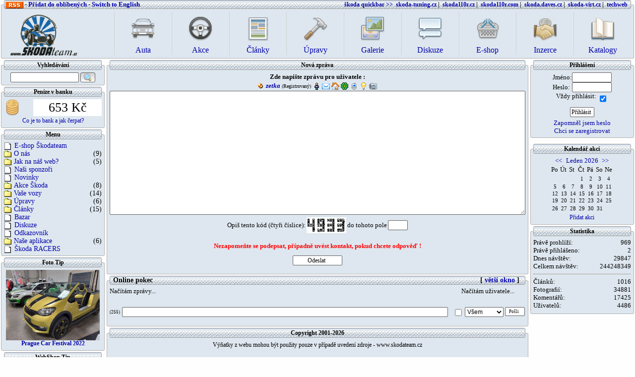

--- FILE ---
content_type: text/css
request_url: https://www.skodateam.cz/php_inc/1920.css?210316
body_size: 386
content:
fieldset.my		{font-size:17px; FONT-FAMILY: Tahoma; padding: 5px; }
legend.my			{font-size:17px; FONT-FAMILY: Tahoma}
table				  {font-size:17px; FONT-FAMILY: Tahoma}
.mymenu			  {font-size:19px; FONT-FAMILY: Tahoma}
th						{font-size:18px; FONT-FAMILY: Tahoma; font-weight: bold;}
th.my					{font-size:17px; FONT-FAMILY: Tahoma; font-weight: bold;}
body					{font-size:18px; FONT-FAMILY: Tahoma; }
input					{font-size:18px; height:24px; FONT-FAMILY: Tahoma;vertical-align:top;}
select				{font-size:18px; height:24px;}
button				{font-size:18px; height:24px;}
textarea			{font-size:18px; FONT-FAMILY: Tahoma;}
.rsl          {width:250px;height:1px;max-width:none;}
.lsl          {width:250px;height:1px;max-width:none;}
.thumbb       {width:460px;height:340px;display:inline-block;max-width:100%;height:auto;}
.thumb        {width:230px;height:170px;display:inline-block;max-width:100%;height:auto;}
.newsh        {height:140px;}
.thumbs       {width:170px;height:125px;display:inline-block;max-width:100%;height:auto;}
.thumbt       {width:115px;height:85px;display:inline-block;max-width:100%;height:auto;}
.thumbw       {width:230px;height:1px;max-width:none;}
.add          {width:800px;display:inline-block;}
.addv         {width:230px;display:inline-block;}
.w200         {width:200px;}
.w180         {width:180px;}
.w150         {width:150px;}
.w130         {width:130px;}
.w100         {width:100px;}